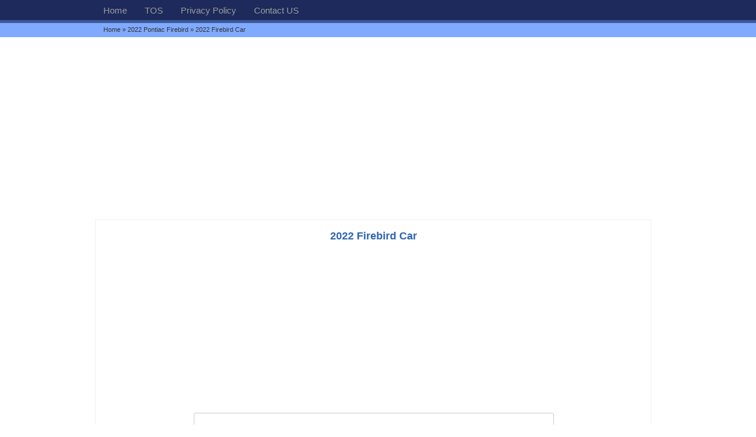

--- FILE ---
content_type: text/html; charset=UTF-8
request_url: https://www.gtopcars.com/makers/pontiac/2022-pontiac-firebird/attachment/2022-firebird-car/
body_size: 7428
content:
 
<!DOCTYPE html PUBLIC "-//W3C//DTD XHTML 1.0 Strict//EN" "http://www.w3.org/TR/xhtml1/DTD/xhtml1-strict.dtd">
<html lang="en-US">
<head>
<meta charset="UTF-8" />	
<meta name="msvalidate.01" content="9AA90885DDD5C5C0B19D5A9DF2BDF5A1" />
<meta name="google-site-verification" content="ZxzG4kdwerweiEePdf4uxj2f5rRTjZqtqHN-LM" />
<!--meta name="google-analytics-4" content="G-Q19YHYXJT4"/-->
<!--meta name="yandex-verification" content="6a05de141045f269" /-->
<!--meta name="yandex-verification" content="40cecd30e71068dc" /-->
<meta name="viewport" content="width=device-width, initial-scale=1" />
<link rel="alternate" href="https://www.gtopcars.com/" hreflang="en" />
<script async custom-element="amp-story-auto-ads" src="https://cdn.ampproject.org/v0/amp-story-auto-ads-0.1.js"></script>

<link type="image/x-icon" href="https://www.gtopcars.com/wp-content/themes/GoSimplex/images/favicon.gif" rel="shortcut icon">
<link rel="profile" href="http://gmpg.org/xfn/11" />
<link rel="stylesheet" type="text/css" media="all" href="https://www.gtopcars.com/wp-content/themes/GoSimplex/style.css" />
<link rel="pingback" href="https://www.gtopcars.com/xmlrpc.php" />
<meta name='robots' content='index, follow, max-image-preview:large, max-snippet:-1, max-video-preview:-1' />

	<!-- This site is optimized with the Yoast SEO plugin v26.8 - https://yoast.com/product/yoast-seo-wordpress/ -->
	<title>2022 Firebird Car</title>
	<meta name="description" content="The 2022 Firebird Car is a featured car model by the manufacturer. The 2022 Firebird Car image is added to the car pictures category by the author on the Sep 29, 2022." />
	<link rel="canonical" href="https://www.gtopcars.com/makers/pontiac/2022-pontiac-firebird/attachment/2022-firebird-car/" />
	<meta property="og:locale" content="en_US" />
	<meta property="og:type" content="article" />
	<meta property="og:title" content="2022 Firebird Car" />
	<meta property="og:description" content="The 2022 Firebird Car is a featured car model by the manufacturer. The 2022 Firebird Car image is added to the car pictures category by the author on the Sep 29, 2022." />
	<meta property="og:url" content="https://www.gtopcars.com/makers/pontiac/2022-pontiac-firebird/attachment/2022-firebird-car/" />
	<meta property="og:site_name" content="GTOPCARS.COM" />
	<meta property="article:modified_time" content="2022-09-29T07:52:26+00:00" />
	<meta property="og:image" content="https://www.gtopcars.com/makers/pontiac/2022-pontiac-firebird/attachment/2022-firebird-car" />
	<meta property="og:image:width" content="600" />
	<meta property="og:image:height" content="388" />
	<meta property="og:image:type" content="image/jpeg" />
	<meta name="twitter:card" content="summary_large_image" />
	<meta name="twitter:site" content="@gtopcars" />
	<script type="application/ld+json" class="yoast-schema-graph">{"@context":"https://schema.org","@graph":[{"@type":"WebPage","@id":"https://www.gtopcars.com/makers/pontiac/2022-pontiac-firebird/attachment/2022-firebird-car/","url":"https://www.gtopcars.com/makers/pontiac/2022-pontiac-firebird/attachment/2022-firebird-car/","name":"2022 Firebird Car","isPartOf":{"@id":"https://www.gtopcars.com/#website"},"primaryImageOfPage":{"@id":"https://www.gtopcars.com/makers/pontiac/2022-pontiac-firebird/attachment/2022-firebird-car/#primaryimage"},"image":{"@id":"https://www.gtopcars.com/makers/pontiac/2022-pontiac-firebird/attachment/2022-firebird-car/#primaryimage"},"thumbnailUrl":"https://www.gtopcars.com/wp-content/uploads/2022/09/2022-Firebird-Car.jpg","datePublished":"2022-09-29T07:52:13+00:00","dateModified":"2022-09-29T07:52:26+00:00","description":"The 2022 Firebird Car is a featured car model by the manufacturer. The 2022 Firebird Car image is added to the car pictures category by the author on the Sep 29, 2022.","breadcrumb":{"@id":"https://www.gtopcars.com/makers/pontiac/2022-pontiac-firebird/attachment/2022-firebird-car/#breadcrumb"},"inLanguage":"en-US","potentialAction":[{"@type":"ReadAction","target":["https://www.gtopcars.com/makers/pontiac/2022-pontiac-firebird/attachment/2022-firebird-car/"]}]},{"@type":"ImageObject","inLanguage":"en-US","@id":"https://www.gtopcars.com/makers/pontiac/2022-pontiac-firebird/attachment/2022-firebird-car/#primaryimage","url":"https://www.gtopcars.com/wp-content/uploads/2022/09/2022-Firebird-Car.jpg","contentUrl":"https://www.gtopcars.com/wp-content/uploads/2022/09/2022-Firebird-Car.jpg","width":600,"height":388,"caption":"2022 Firebird Car"},{"@type":"BreadcrumbList","@id":"https://www.gtopcars.com/makers/pontiac/2022-pontiac-firebird/attachment/2022-firebird-car/#breadcrumb","itemListElement":[{"@type":"ListItem","position":1,"name":"Home","item":"https://www.gtopcars.com/"},{"@type":"ListItem","position":2,"name":"2022 Pontiac Firebird","item":"https://www.gtopcars.com/makers/pontiac/2022-pontiac-firebird/"},{"@type":"ListItem","position":3,"name":"2022 Firebird Car"}]},{"@type":"WebSite","@id":"https://www.gtopcars.com/#website","url":"https://www.gtopcars.com/","name":"GTOPCARS.COM","description":"Top Car Companies in the World","publisher":{"@id":"https://www.gtopcars.com/#/schema/person/fc1a18b4421ae3f29bb16315d610a912"},"potentialAction":[{"@type":"SearchAction","target":{"@type":"EntryPoint","urlTemplate":"https://www.gtopcars.com/?s={search_term_string}"},"query-input":{"@type":"PropertyValueSpecification","valueRequired":true,"valueName":"search_term_string"}}],"inLanguage":"en-US"},{"@type":["Person","Organization"],"@id":"https://www.gtopcars.com/#/schema/person/fc1a18b4421ae3f29bb16315d610a912","name":"Linda","image":{"@type":"ImageObject","inLanguage":"en-US","@id":"https://www.gtopcars.com/#/schema/person/image/","url":"https://www.gtopcars.com/wp-content/uploads/2021/02/Linda-Marrero.jpg","contentUrl":"https://www.gtopcars.com/wp-content/uploads/2021/02/Linda-Marrero.jpg","width":223,"height":226,"caption":"Linda"},"logo":{"@id":"https://www.gtopcars.com/#/schema/person/image/"},"sameAs":["https://gtopcars.com/","https://x.com/gtopcars"]}]}</script>
	<!-- / Yoast SEO plugin. -->


<link rel='dns-prefetch' href='//static.addtoany.com' />
<link rel='dns-prefetch' href='//stats.wp.com' />
<link rel='dns-prefetch' href='//fonts.googleapis.com' />
<link rel='dns-prefetch' href='//fonts.gstatic.com' />
<link rel='dns-prefetch' href='//ajax.googleapis.com' />
<link rel='dns-prefetch' href='//apis.google.com' />
<link rel='dns-prefetch' href='//google-analytics.com' />
<link rel='dns-prefetch' href='//www.google-analytics.com' />
<link rel='dns-prefetch' href='//ssl.google-analytics.com' />
<link rel='dns-prefetch' href='//youtube.com' />
<link rel='dns-prefetch' href='//s.gravatar.com' />
<link rel="alternate" type="application/rss+xml" title="GTOPCARS.COM &raquo; 2022 Firebird Car Comments Feed" href="https://www.gtopcars.com/makers/pontiac/2022-pontiac-firebird/attachment/2022-firebird-car/feed/" />
<link rel="alternate" title="oEmbed (JSON)" type="application/json+oembed" href="https://www.gtopcars.com/wp-json/oembed/1.0/embed?url=https%3A%2F%2Fwww.gtopcars.com%2Fmakers%2Fpontiac%2F2022-pontiac-firebird%2Fattachment%2F2022-firebird-car%2F" />
<link rel="alternate" title="oEmbed (XML)" type="text/xml+oembed" href="https://www.gtopcars.com/wp-json/oembed/1.0/embed?url=https%3A%2F%2Fwww.gtopcars.com%2Fmakers%2Fpontiac%2F2022-pontiac-firebird%2Fattachment%2F2022-firebird-car%2F&#038;format=xml" />
		<style>
			.lazyload,
			.lazyloading {
				max-width: 100%;
			}
		</style>
		<style id='wp-img-auto-sizes-contain-inline-css' type='text/css'>
img:is([sizes=auto i],[sizes^="auto," i]){contain-intrinsic-size:3000px 1500px}
/*# sourceURL=wp-img-auto-sizes-contain-inline-css */
</style>
<style id='wp-block-library-inline-css' type='text/css'>
:root{--wp-block-synced-color:#7a00df;--wp-block-synced-color--rgb:122,0,223;--wp-bound-block-color:var(--wp-block-synced-color);--wp-editor-canvas-background:#ddd;--wp-admin-theme-color:#007cba;--wp-admin-theme-color--rgb:0,124,186;--wp-admin-theme-color-darker-10:#006ba1;--wp-admin-theme-color-darker-10--rgb:0,107,160.5;--wp-admin-theme-color-darker-20:#005a87;--wp-admin-theme-color-darker-20--rgb:0,90,135;--wp-admin-border-width-focus:2px}@media (min-resolution:192dpi){:root{--wp-admin-border-width-focus:1.5px}}.wp-element-button{cursor:pointer}:root .has-very-light-gray-background-color{background-color:#eee}:root .has-very-dark-gray-background-color{background-color:#313131}:root .has-very-light-gray-color{color:#eee}:root .has-very-dark-gray-color{color:#313131}:root .has-vivid-green-cyan-to-vivid-cyan-blue-gradient-background{background:linear-gradient(135deg,#00d084,#0693e3)}:root .has-purple-crush-gradient-background{background:linear-gradient(135deg,#34e2e4,#4721fb 50%,#ab1dfe)}:root .has-hazy-dawn-gradient-background{background:linear-gradient(135deg,#faaca8,#dad0ec)}:root .has-subdued-olive-gradient-background{background:linear-gradient(135deg,#fafae1,#67a671)}:root .has-atomic-cream-gradient-background{background:linear-gradient(135deg,#fdd79a,#004a59)}:root .has-nightshade-gradient-background{background:linear-gradient(135deg,#330968,#31cdcf)}:root .has-midnight-gradient-background{background:linear-gradient(135deg,#020381,#2874fc)}:root{--wp--preset--font-size--normal:16px;--wp--preset--font-size--huge:42px}.has-regular-font-size{font-size:1em}.has-larger-font-size{font-size:2.625em}.has-normal-font-size{font-size:var(--wp--preset--font-size--normal)}.has-huge-font-size{font-size:var(--wp--preset--font-size--huge)}.has-text-align-center{text-align:center}.has-text-align-left{text-align:left}.has-text-align-right{text-align:right}.has-fit-text{white-space:nowrap!important}#end-resizable-editor-section{display:none}.aligncenter{clear:both}.items-justified-left{justify-content:flex-start}.items-justified-center{justify-content:center}.items-justified-right{justify-content:flex-end}.items-justified-space-between{justify-content:space-between}.screen-reader-text{border:0;clip-path:inset(50%);height:1px;margin:-1px;overflow:hidden;padding:0;position:absolute;width:1px;word-wrap:normal!important}.screen-reader-text:focus{background-color:#ddd;clip-path:none;color:#444;display:block;font-size:1em;height:auto;left:5px;line-height:normal;padding:15px 23px 14px;text-decoration:none;top:5px;width:auto;z-index:100000}html :where(.has-border-color){border-style:solid}html :where([style*=border-top-color]){border-top-style:solid}html :where([style*=border-right-color]){border-right-style:solid}html :where([style*=border-bottom-color]){border-bottom-style:solid}html :where([style*=border-left-color]){border-left-style:solid}html :where([style*=border-width]){border-style:solid}html :where([style*=border-top-width]){border-top-style:solid}html :where([style*=border-right-width]){border-right-style:solid}html :where([style*=border-bottom-width]){border-bottom-style:solid}html :where([style*=border-left-width]){border-left-style:solid}html :where(img[class*=wp-image-]){height:auto;max-width:100%}:where(figure){margin:0 0 1em}html :where(.is-position-sticky){--wp-admin--admin-bar--position-offset:var(--wp-admin--admin-bar--height,0px)}@media screen and (max-width:600px){html :where(.is-position-sticky){--wp-admin--admin-bar--position-offset:0px}}
/*wp_block_styles_on_demand_placeholder:696fb9d6e5989*/
/*# sourceURL=wp-block-library-inline-css */
</style>
<style id='classic-theme-styles-inline-css' type='text/css'>
/*! This file is auto-generated */
.wp-block-button__link{color:#fff;background-color:#32373c;border-radius:9999px;box-shadow:none;text-decoration:none;padding:calc(.667em + 2px) calc(1.333em + 2px);font-size:1.125em}.wp-block-file__button{background:#32373c;color:#fff;text-decoration:none}
/*# sourceURL=/wp-includes/css/classic-themes.min.css */
</style>
<link rel='stylesheet' id='dashicons-css' href='https://www.gtopcars.com/wp-includes/css/dashicons.min.css' type='text/css' media='all' />
<link rel='stylesheet' id='admin-bar-css' href='https://www.gtopcars.com/wp-includes/css/admin-bar.min.css' type='text/css' media='all' />
<style id='admin-bar-inline-css' type='text/css'>

    /* Hide CanvasJS credits for P404 charts specifically */
    #p404RedirectChart .canvasjs-chart-credit {
        display: none !important;
    }
    
    #p404RedirectChart canvas {
        border-radius: 6px;
    }

    .p404-redirect-adminbar-weekly-title {
        font-weight: bold;
        font-size: 14px;
        color: #fff;
        margin-bottom: 6px;
    }

    #wpadminbar #wp-admin-bar-p404_free_top_button .ab-icon:before {
        content: "\f103";
        color: #dc3545;
        top: 3px;
    }
    
    #wp-admin-bar-p404_free_top_button .ab-item {
        min-width: 80px !important;
        padding: 0px !important;
    }
    
    /* Ensure proper positioning and z-index for P404 dropdown */
    .p404-redirect-adminbar-dropdown-wrap { 
        min-width: 0; 
        padding: 0;
        position: static !important;
    }
    
    #wpadminbar #wp-admin-bar-p404_free_top_button_dropdown {
        position: static !important;
    }
    
    #wpadminbar #wp-admin-bar-p404_free_top_button_dropdown .ab-item {
        padding: 0 !important;
        margin: 0 !important;
    }
    
    .p404-redirect-dropdown-container {
        min-width: 340px;
        padding: 18px 18px 12px 18px;
        background: #23282d !important;
        color: #fff;
        border-radius: 12px;
        box-shadow: 0 8px 32px rgba(0,0,0,0.25);
        margin-top: 10px;
        position: relative !important;
        z-index: 999999 !important;
        display: block !important;
        border: 1px solid #444;
    }
    
    /* Ensure P404 dropdown appears on hover */
    #wpadminbar #wp-admin-bar-p404_free_top_button .p404-redirect-dropdown-container { 
        display: none !important;
    }
    
    #wpadminbar #wp-admin-bar-p404_free_top_button:hover .p404-redirect-dropdown-container { 
        display: block !important;
    }
    
    #wpadminbar #wp-admin-bar-p404_free_top_button:hover #wp-admin-bar-p404_free_top_button_dropdown .p404-redirect-dropdown-container {
        display: block !important;
    }
    
    .p404-redirect-card {
        background: #2c3338;
        border-radius: 8px;
        padding: 18px 18px 12px 18px;
        box-shadow: 0 2px 8px rgba(0,0,0,0.07);
        display: flex;
        flex-direction: column;
        align-items: flex-start;
        border: 1px solid #444;
    }
    
    .p404-redirect-btn {
        display: inline-block;
        background: #dc3545;
        color: #fff !important;
        font-weight: bold;
        padding: 5px 22px;
        border-radius: 8px;
        text-decoration: none;
        font-size: 17px;
        transition: background 0.2s, box-shadow 0.2s;
        margin-top: 8px;
        box-shadow: 0 2px 8px rgba(220,53,69,0.15);
        text-align: center;
        line-height: 1.6;
    }
    
    .p404-redirect-btn:hover {
        background: #c82333;
        color: #fff !important;
        box-shadow: 0 4px 16px rgba(220,53,69,0.25);
    }
    
    /* Prevent conflicts with other admin bar dropdowns */
    #wpadminbar .ab-top-menu > li:hover > .ab-item,
    #wpadminbar .ab-top-menu > li.hover > .ab-item {
        z-index: auto;
    }
    
    #wpadminbar #wp-admin-bar-p404_free_top_button:hover > .ab-item {
        z-index: 999998 !important;
    }
    
/*# sourceURL=admin-bar-inline-css */
</style>
<link rel='stylesheet' id='addtoany-css' href='https://www.gtopcars.com/wp-content/plugins/add-to-any/addtoany.min.css' type='text/css' media='all' />
<script type="text/javascript" id="wphb-1-js-before">
/* <![CDATA[ */
window.a2a_config=window.a2a_config||{};a2a_config.callbacks=[];a2a_config.overlays=[];a2a_config.templates={};

//# sourceURL=wphb-1-js-before
/* ]]> */
</script>
<script type="text/javascript" src="https://www.gtopcars.com/wp-content/uploads/hummingbird-assets/614a1d795866095e8791b4cd205b42c0.js" id="wphb-1-js"></script>
<script type="text/javascript" defer src="https://www.gtopcars.com/wp-content/plugins/add-to-any/addtoany.min.js" id="addtoany-jquery-js"></script>
<link rel="https://api.w.org/" href="https://www.gtopcars.com/wp-json/" /><link rel="alternate" title="JSON" type="application/json" href="https://www.gtopcars.com/wp-json/wp/v2/media/84049" /><link rel="EditURI" type="application/rsd+xml" title="RSD" href="https://www.gtopcars.com/xmlrpc.php?rsd" />
<meta name="generator" content="WordPress 6.9" />
<link rel='shortlink' href='https://www.gtopcars.com/?p=84049' />

<script type="text/javascript">
<!--
if (parent.frames.length > 0) { parent.location.href = location.href; }
-->
</script>

		<script type="text/javascript">
			var _statcounter = _statcounter || [];
			_statcounter.push({"tags": {"author": "LindaMarrero"}});
		</script>
			<style>img#wpstats{display:none}</style>
				<script>
			document.documentElement.className = document.documentElement.className.replace('no-js', 'js');
		</script>
				<style>
			.no-js img.lazyload {
				display: none;
			}

			figure.wp-block-image img.lazyloading {
				min-width: 150px;
			}

			.lazyload,
			.lazyloading {
				--smush-placeholder-width: 100px;
				--smush-placeholder-aspect-ratio: 1/1;
				width: var(--smush-image-width, var(--smush-placeholder-width)) !important;
				aspect-ratio: var(--smush-image-aspect-ratio, var(--smush-placeholder-aspect-ratio)) !important;
			}

						.lazyload, .lazyloading {
				opacity: 0;
			}

			.lazyloaded {
				opacity: 1;
				transition: opacity 400ms;
				transition-delay: 0ms;
			}

					</style>
		<noscript><style>.lazyload[data-src]{display:none !important;}</style></noscript><style>.lazyload{background-image:none !important;}.lazyload:before{background-image:none !important;}</style><link rel="icon" href="https://www.gtopcars.com/wp-content/uploads/2022/06/cropped-gtopcarslogo-32x32.png" sizes="32x32" />
<link rel="icon" href="https://www.gtopcars.com/wp-content/uploads/2022/06/cropped-gtopcarslogo-192x192.png" sizes="192x192" />
<link rel="apple-touch-icon" href="https://www.gtopcars.com/wp-content/uploads/2022/06/cropped-gtopcarslogo-180x180.png" />
<meta name="msapplication-TileImage" content="https://www.gtopcars.com/wp-content/uploads/2022/06/cropped-gtopcarslogo-270x270.png" />
<script async src="https://pagead2.googlesyndication.com/pagead/js/adsbygoogle.js?client=ca-pub-6504186468205382" crossorigin="anonymous"></script>
<!--script async src="https://pagead2.googlesyndication.com/pagead/js/adsbygoogle.js?client=ca-pub-5255538651243295" crossorigin="anonymous"></script-->
<!--script async src="https://pagead2.googlesyndication.com/pagead/js/adsbygoogle.js?client=ca-pub-6300405314933763" crossorigin="anonymous"></script-->
</head>
<body>
<div class="menu">
<div class="batas">
<ul class="isimenu">
<li><a href="https://www.gtopcars.com" title="GTOPCARS.COM" rel="home">Home</a></li>
<li class="page_item page-item-23570"><a href="https://www.gtopcars.com/tos/">TOS</a></li>
<li class="page_item page-item-16"><a href="https://www.gtopcars.com/privacy-policy/">Privacy Policy</a></li>
<li class="page_item page-item-12"><a href="https://www.gtopcars.com/contact-us/">Contact US</a></li>
</ul>
</div>
</div>
<div class="breadcrumb"><div class="batas"><div class="isibreadcrumb"><div class="textbreadcrumb">
<a href="https://www.gtopcars.com" title="GTOPCARS.COM" rel="home">Home</a> &raquo; <a href="https://www.gtopcars.com/makers/pontiac/2022-pontiac-firebird/" rel="bookmark" title="2022 Pontiac Firebird">2022 Pontiac Firebird</a> &raquo; 2022 Firebird Car</div></div></div></div>	
<div class="style"> <center><br><script async src="https://pagead2.googlesyndication.com/pagead/js/adsbygoogle.js?client=ca-pub-6504186468205382"
     crossorigin="anonymous"></script>
<!-- 970x250 -->
<ins class="adsbygoogle"
     style="display:block"
     data-ad-client="ca-pub-6504186468205382"
     data-ad-slot="5008939753"
     data-ad-format="auto"></ins>
<script>
     (adsbygoogle = window.adsbygoogle || []).push({});
</script> 	<br></center></div>  <div class="batasa"><div class="content"><div class="full-post">
                   <div class="full-isiposta attachment">	 
	 <h1 style="text-align:center;"><a href="https://www.gtopcars.com/makers/pontiac/2022-pontiac-firebird/attachment/2022-firebird-car/" rel="bookmark">2022 Firebird Car</a></h1>
     <center><script async src="https://pagead2.googlesyndication.com/pagead/js/adsbygoogle.js?client=ca-pub-6504186468205382"
     crossorigin="anonymous"></script>
<!-- 970x90 -->
<ins class="adsbygoogle"
     style="display:block"
     data-ad-client="ca-pub-6504186468205382"
     data-ad-slot="3532206550"
     data-ad-format="auto"></ins>
<script>
     (adsbygoogle = window.adsbygoogle || []).push({});
</script></center>
    <div class="date"> 
	  <a title="2022 Firebird Car" rel="attachment" href="https://www.gtopcars.com/makers/pontiac/2022-pontiac-firebird/attachment/2022-firebird-car/"><img width="600" height="388" src="[data-uri]" class="attachment-maximum size-maximum lazyload" alt="2022 Firebird Car" decoding="async" fetchpriority="high"   data-src="https://www.gtopcars.com/wp-content/uploads/2022/09/2022-Firebird-Car.jpg" data-srcset="https://www.gtopcars.com/wp-content/uploads/2022/09/2022-Firebird-Car.jpg 600w, https://www.gtopcars.com/wp-content/uploads/2022/09/2022-Firebird-Car-300x194.jpg 300w, https://www.gtopcars.com/wp-content/uploads/2022/09/2022-Firebird-Car-150x97.jpg 150w" data-sizes="auto" data-eio-rwidth="600" data-eio-rheight="388" /><noscript><img width="600" height="388" src="https://www.gtopcars.com/wp-content/uploads/2022/09/2022-Firebird-Car.jpg" class="attachment-maximum size-maximum" alt="2022 Firebird Car" decoding="async" fetchpriority="high" srcset="https://www.gtopcars.com/wp-content/uploads/2022/09/2022-Firebird-Car.jpg 600w, https://www.gtopcars.com/wp-content/uploads/2022/09/2022-Firebird-Car-300x194.jpg 300w, https://www.gtopcars.com/wp-content/uploads/2022/09/2022-Firebird-Car-150x97.jpg 150w" sizes="(max-width: 600px) 100vw, 600px" data-eio="l" /></noscript></a> 
	  <center><script async src="https://pagead2.googlesyndication.com/pagead/js/adsbygoogle.js?client=ca-pub-6504186468205382"
     crossorigin="anonymous"></script>
<!-- 728x90 -->
<ins class="adsbygoogle"
     style="display:block"
     data-ad-client="ca-pub-6504186468205382"
     data-ad-slot="5533676959"
     data-ad-format="auto"
     data-full-width-responsive="true"></ins>
<script>
     (adsbygoogle = window.adsbygoogle || []).push({});
</script></center>
    </div>	
     <div class="gallery"><a href="https://www.gtopcars.com/makers/pontiac/2022-pontiac-firebird/attachment/2022-pontiac-firebird-interior/"><img width="150" height="150" src="[data-uri]" class="attachment-thumbnail size-thumbnail lazyload" alt="2022 Pontiac Firebird Interior" decoding="async"   loading="lazy" data-src="https://www.gtopcars.com/wp-content/uploads/2022/01/2022-Pontiac-Firebird-Interior-150x150.jpeg" data-srcset="https://www.gtopcars.com/wp-content/uploads/2022/01/2022-Pontiac-Firebird-Interior-150x150.jpeg 150w, https://www.gtopcars.com/wp-content/uploads/2022/01/2022-Pontiac-Firebird-Interior-120x120.jpeg 120w" data-sizes="auto" data-eio-rwidth="150" data-eio-rheight="150" /><noscript><img width="150" height="150" src="https://www.gtopcars.com/wp-content/uploads/2022/01/2022-Pontiac-Firebird-Interior-150x150.jpeg" class="attachment-thumbnail size-thumbnail" alt="2022 Pontiac Firebird Interior" decoding="async" srcset="https://www.gtopcars.com/wp-content/uploads/2022/01/2022-Pontiac-Firebird-Interior-150x150.jpeg 150w, https://www.gtopcars.com/wp-content/uploads/2022/01/2022-Pontiac-Firebird-Interior-120x120.jpeg 120w" sizes="(max-width: 150px) 100vw, 150px" loading="lazy" data-eio="l" /></noscript></a><a href="https://www.gtopcars.com/makers/pontiac/2022-pontiac-firebird/attachment/2022-pontiac-firebird-trans-am/"><img width="150" height="150" src="[data-uri]" class="attachment-thumbnail size-thumbnail lazyload" alt="2022 Pontiac Firebird Trans-Am" decoding="async"   loading="lazy" data-src="https://www.gtopcars.com/wp-content/uploads/2022/01/2022-Pontiac-Firebird-Trans-Am-150x150.png" data-srcset="https://www.gtopcars.com/wp-content/uploads/2022/01/2022-Pontiac-Firebird-Trans-Am-150x150.png 150w, https://www.gtopcars.com/wp-content/uploads/2022/01/2022-Pontiac-Firebird-Trans-Am-120x120.png 120w" data-sizes="auto" data-eio-rwidth="150" data-eio-rheight="150" /><noscript><img width="150" height="150" src="https://www.gtopcars.com/wp-content/uploads/2022/01/2022-Pontiac-Firebird-Trans-Am-150x150.png" class="attachment-thumbnail size-thumbnail" alt="2022 Pontiac Firebird Trans-Am" decoding="async" srcset="https://www.gtopcars.com/wp-content/uploads/2022/01/2022-Pontiac-Firebird-Trans-Am-150x150.png 150w, https://www.gtopcars.com/wp-content/uploads/2022/01/2022-Pontiac-Firebird-Trans-Am-120x120.png 120w" sizes="(max-width: 150px) 100vw, 150px" loading="lazy" data-eio="l" /></noscript></a><a href="https://www.gtopcars.com/makers/pontiac/2022-pontiac-firebird/attachment/pontiac-firebird-trans-am-2022/"><img width="150" height="150" src="[data-uri]" class="attachment-thumbnail size-thumbnail lazyload" alt="Pontiac Firebird Trans AM 2022" decoding="async"   loading="lazy" data-src="https://www.gtopcars.com/wp-content/uploads/2022/01/Pontiac-Firebird-Trans-AM-2022-150x150.jpg" data-srcset="https://www.gtopcars.com/wp-content/uploads/2022/01/Pontiac-Firebird-Trans-AM-2022-150x150.jpg 150w, https://www.gtopcars.com/wp-content/uploads/2022/01/Pontiac-Firebird-Trans-AM-2022-120x120.jpg 120w" data-sizes="auto" data-eio-rwidth="150" data-eio-rheight="150" /><noscript><img width="150" height="150" src="https://www.gtopcars.com/wp-content/uploads/2022/01/Pontiac-Firebird-Trans-AM-2022-150x150.jpg" class="attachment-thumbnail size-thumbnail" alt="Pontiac Firebird Trans AM 2022" decoding="async" srcset="https://www.gtopcars.com/wp-content/uploads/2022/01/Pontiac-Firebird-Trans-AM-2022-150x150.jpg 150w, https://www.gtopcars.com/wp-content/uploads/2022/01/Pontiac-Firebird-Trans-AM-2022-120x120.jpg 120w" sizes="(max-width: 150px) 100vw, 150px" loading="lazy" data-eio="l" /></noscript></a><a href="https://www.gtopcars.com/makers/pontiac/2022-pontiac-firebird/attachment/2023-pontiac-firebird-hp/"><img width="150" height="150" src="[data-uri]" class="attachment-thumbnail size-thumbnail lazyload" alt="2023 Pontiac Firebird HP" decoding="async"   loading="lazy" data-src="https://www.gtopcars.com/wp-content/uploads/2022/01/2023-Pontiac-Firebird-HP-150x150.jpg" data-srcset="https://www.gtopcars.com/wp-content/uploads/2022/01/2023-Pontiac-Firebird-HP-150x150.jpg 150w, https://www.gtopcars.com/wp-content/uploads/2022/01/2023-Pontiac-Firebird-HP-120x120.jpg 120w" data-sizes="auto" data-eio-rwidth="150" data-eio-rheight="150" /><noscript><img width="150" height="150" src="https://www.gtopcars.com/wp-content/uploads/2022/01/2023-Pontiac-Firebird-HP-150x150.jpg" class="attachment-thumbnail size-thumbnail" alt="2023 Pontiac Firebird HP" decoding="async" srcset="https://www.gtopcars.com/wp-content/uploads/2022/01/2023-Pontiac-Firebird-HP-150x150.jpg 150w, https://www.gtopcars.com/wp-content/uploads/2022/01/2023-Pontiac-Firebird-HP-120x120.jpg 120w" sizes="(max-width: 150px) 100vw, 150px" loading="lazy" data-eio="l" /></noscript></a><a href="https://www.gtopcars.com/makers/pontiac/2022-pontiac-firebird/attachment/2022-firebird-concept/"><img width="150" height="150" src="[data-uri]" class="attachment-thumbnail size-thumbnail lazyload" alt="2022 Firebird Concept" decoding="async"   loading="lazy" data-src="https://www.gtopcars.com/wp-content/uploads/2022/09/2022-Firebird-Concept-150x150.jpg" data-srcset="https://www.gtopcars.com/wp-content/uploads/2022/09/2022-Firebird-Concept-150x150.jpg 150w, https://www.gtopcars.com/wp-content/uploads/2022/09/2022-Firebird-Concept-120x120.jpg 120w, https://www.gtopcars.com/wp-content/uploads/2022/09/2022-Firebird-Concept-96x96.jpg 96w" data-sizes="auto" data-eio-rwidth="150" data-eio-rheight="150" /><noscript><img width="150" height="150" src="https://www.gtopcars.com/wp-content/uploads/2022/09/2022-Firebird-Concept-150x150.jpg" class="attachment-thumbnail size-thumbnail" alt="2022 Firebird Concept" decoding="async" srcset="https://www.gtopcars.com/wp-content/uploads/2022/09/2022-Firebird-Concept-150x150.jpg 150w, https://www.gtopcars.com/wp-content/uploads/2022/09/2022-Firebird-Concept-120x120.jpg 120w, https://www.gtopcars.com/wp-content/uploads/2022/09/2022-Firebird-Concept-96x96.jpg 96w" sizes="(max-width: 150px) 100vw, 150px" loading="lazy" data-eio="l" /></noscript></a></div> 	 
    </div>
	  <center><script async src="https://pagead2.googlesyndication.com/pagead/js/adsbygoogle.js?client=ca-pub-6504186468205382"
     crossorigin="anonymous"></script>
<!-- ASRL [previously link ad unit] -->
<ins class="adsbygoogle"
     style="display:block"
     data-ad-client="ca-pub-6504186468205382"
     data-ad-slot="5256480559"
     data-ad-format="auto"></ins>
<script>
     (adsbygoogle = window.adsbygoogle || []).push({});
</script> </center>
     </div>  
  <div class="null"></div>
  </div></div>
<div class="footer"><div class="batas"><div class="isifooter"> 
All the content are published under the GNU General Public License.<br>All rights images and videos in this site reserved owned by its respective owners.<br>
</div></div><center>
Follow @ <a href="https://twitter.com/imgtopcars"/>Twitter </a> |
<a href="https://www.pinterest.com/gtopcarscom/"/>Pinterest</a> | 
<a href="https://web.facebook.com/gtopcar/"/>Facebook</a> |
<a href="https://www.youtube.com/channel/UCr8bx-7TXghv68sRN33dxxA"/>Youtube</a> |
<a href="https://www.linkedin.com/in/gtopcars/"/>Linkedin</a> |
<a href="https://flipboard.com/@imgtopcas/cars-e1vcb753y"/>Flipboard</a> | 
<a href="https://www.flickr.com/photos/131642118@N05/"/> Flickr</a> |
<a href="https://feeds.feedburner.com/gtopcars"/>Feeds</a><br>
© 2015-2023  <a href="https://www.gtopcars.com" title="GTOPCARS.COM">GTOPCARS.COM</a> <br><br>
</center>
</div>
<script type="speculationrules">
{"prefetch":[{"source":"document","where":{"and":[{"href_matches":"/*"},{"not":{"href_matches":["/wp-*.php","/wp-admin/*","/wp-content/uploads/*","/wp-content/*","/wp-content/plugins/*","/wp-content/themes/GoSimplex/*","/*\\?(.+)"]}},{"not":{"selector_matches":"a[rel~=\"nofollow\"]"}},{"not":{"selector_matches":".no-prefetch, .no-prefetch a"}}]},"eagerness":"conservative"}]}
</script>
		<!-- Start of StatCounter Code -->
		<script>
			<!--
			var sc_project=10438672;
			var sc_security="864e6941";
			var sc_invisible=1;
		</script>
        <script type="text/javascript" src="https://www.statcounter.com/counter/counter.js" async></script>
		<noscript><div class="statcounter"><a title="web analytics" href="https://statcounter.com/"><img class="statcounter" src="https://c.statcounter.com/10438672/0/864e6941/1/" alt="web analytics" /></a></div></noscript>
		<!-- End of StatCounter Code -->
		<script type="text/javascript" id="wphb-2-js-extra">
/* <![CDATA[ */
var wphbGlobal = {"ajaxurl":"https://www.gtopcars.com/wp-admin/admin-ajax.php","commentForm":"","preloadComment":""};
//# sourceURL=wphb-2-js-extra
/* ]]> */
</script>
<script type="text/javascript" id="wphb-2-js-before">
/* <![CDATA[ */
var eio_lazy_vars = {"exactdn_domain":"","skip_autoscale":0,"bg_min_dpr":1.1,"threshold":0,"use_dpr":1};
//# sourceURL=wphb-2-js-before
/* ]]> */
</script>
<script type="text/javascript" src="https://www.gtopcars.com/wp-content/uploads/hummingbird-assets/95cc38aad9f67f99c4edf5c3d4d7afaf.js" id="wphb-2-js" async="async" data-wp-strategy="async"></script>
<script type="text/javascript" id="jetpack-stats-js-before">
/* <![CDATA[ */
_stq = window._stq || [];
_stq.push([ "view", {"v":"ext","blog":"99426344","post":"84049","tz":"0","srv":"www.gtopcars.com","j":"1:15.4"} ]);
_stq.push([ "clickTrackerInit", "99426344", "84049" ]);
//# sourceURL=jetpack-stats-js-before
/* ]]> */
</script>
<script type="text/javascript" src="https://stats.wp.com/e-202604.js" id="jetpack-stats-js" defer="defer" data-wp-strategy="defer"></script>
<!--?php include ('analytics.php'); ?-->
<!--?php include ('addthis.php'); ?-->
</body></html>

--- FILE ---
content_type: text/html; charset=utf-8
request_url: https://www.google.com/recaptcha/api2/aframe
body_size: 264
content:
<!DOCTYPE HTML><html><head><meta http-equiv="content-type" content="text/html; charset=UTF-8"></head><body><script nonce="_r4clSosEdHhC4_DH0alsg">/** Anti-fraud and anti-abuse applications only. See google.com/recaptcha */ try{var clients={'sodar':'https://pagead2.googlesyndication.com/pagead/sodar?'};window.addEventListener("message",function(a){try{if(a.source===window.parent){var b=JSON.parse(a.data);var c=clients[b['id']];if(c){var d=document.createElement('img');d.src=c+b['params']+'&rc='+(localStorage.getItem("rc::a")?sessionStorage.getItem("rc::b"):"");window.document.body.appendChild(d);sessionStorage.setItem("rc::e",parseInt(sessionStorage.getItem("rc::e")||0)+1);localStorage.setItem("rc::h",'1768929753009');}}}catch(b){}});window.parent.postMessage("_grecaptcha_ready", "*");}catch(b){}</script></body></html>